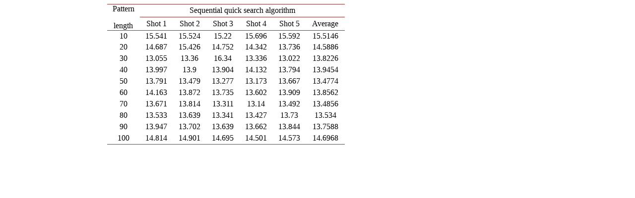

--- FILE ---
content_type: text/html;charset=UTF-8
request_url: https://html.scirp.org/file/_1-1730449_5.htm
body_size: 1470
content:
<html>
<head>
<script type="text/javascript">
  var _gaq = _gaq || [];
  _gaq.push(['_setAccount', 'UA-19523307-6']);
  _gaq.push(['_trackPageview']);

  (function() {
    var ga = document.createElement('script'); ga.type = 'text/javascript'; ga.async = true;
    ga.src = ('https:' == document.location.protocol ? 'https://ssl' : 'http://www') + '.google-analytics.com/ga.js';
    var s = document.getElementsByTagName('script')[0]; s.parentNode.insertBefore(ga, s);
  })();

</script>
<script type="text/javascript" src="//html.scirp.org/mathjax/2.7.2/MathJax.js?config=MML_HTMLorMML"></script>
</head>
<body><table class="MsoTableGrid" border="1" cellspacing="0" cellpadding="0" width="479" style="width:359.5pt;margin-left:155.95pt;border-collapse:collapse;border: none;mso-border-top-alt:solid #943634 .5pt;mso-border-top-themecolor:accent2; mso-border-top-themeshade:191;mso-border-bottom-alt:solid #943634 .5pt; mso-border-bottom-themecolor:accent2;mso-border-bottom-themeshade:191; mso-yfti-tbllook:1184;mso-padding-alt:0cm 5.4pt 0cm 5.4pt;mso-border-insideh: none;mso-border-insidev:none"> <tbody>   <tr style="mso-yfti-irow:0;mso-yfti-firstrow:yes;height:17.0pt;mso-height-rule:  exactly">    <td rowspan="2" style="border-top:solid #943634 1.0pt;mso-border-top-themecolor:  accent2;mso-border-top-themeshade:191;border-left:none;border-bottom:solid #943634 1.0pt;  mso-border-bottom-themecolor:accent2;mso-border-bottom-themeshade:191;  border-right:none;mso-border-top-alt:solid #943634 .5pt;mso-border-top-themecolor:  accent2;mso-border-top-themeshade:191;mso-border-bottom-alt:solid #943634 .25pt;  mso-border-bottom-themecolor:accent2;mso-border-bottom-themeshade:191;  padding:0cm 5.4pt 0cm 5.4pt;height:17.0pt;mso-height-rule:exactly"> <p class="MsoNormal" align="center" style="text-align:center;mso-pagination:none;  layout-grid-mode:char;mso-layout-grid-align:none">Pattern </p> <p class="MsoNormal" align="center" style="text-align:center;mso-pagination:none;  layout-grid-mode:char;mso-layout-grid-align:none">length </p> </td>    <td colspan="6" style="border-top:solid #943634 1.0pt;mso-border-top-themecolor:  accent2;mso-border-top-themeshade:191;border-left:none;border-bottom:solid #943634 1.0pt;  mso-border-bottom-themecolor:accent2;mso-border-bottom-themeshade:191;  border-right:none;mso-border-top-alt:solid #943634 .5pt;mso-border-top-themecolor:  accent2;mso-border-top-themeshade:191;mso-border-bottom-alt:solid #943634 .25pt;  mso-border-bottom-themecolor:accent2;mso-border-bottom-themeshade:191;  padding:0cm 5.4pt 0cm 5.4pt;height:17.0pt;mso-height-rule:exactly"> <p class="MsoNormal" align="center" style="text-align:center;mso-pagination:none;  layout-grid-mode:char;mso-layout-grid-align:none">Sequential quick search algorithm </p> </td>   </tr>   <tr style="mso-yfti-irow:1;height:17.0pt;mso-height-rule:exactly">    <td style="border:none;border-bottom:solid #943634 1.0pt;mso-border-bottom-themecolor:  accent2;mso-border-bottom-themeshade:191;mso-border-top-alt:solid #943634 .25pt;  mso-border-top-themecolor:accent2;mso-border-top-themeshade:191;mso-border-top-alt:  solid #943634 .25pt;mso-border-top-themecolor:accent2;mso-border-top-themeshade:  191;mso-border-bottom-alt:solid #943634 .25pt;mso-border-bottom-themecolor:  accent2;mso-border-bottom-themeshade:191;padding:0cm 5.4pt 0cm 5.4pt;  height:17.0pt;mso-height-rule:exactly"> <p class="MsoNormal" align="center" style="text-align:center;mso-pagination:none;  layout-grid-mode:char;mso-layout-grid-align:none">Shot 1 </p> </td>    <td style="border-top:solid #943634 1.0pt;mso-border-top-themecolor:accent2;  mso-border-top-themeshade:191;border-left:none;border-bottom:solid #943634 1.0pt;  mso-border-bottom-themecolor:accent2;mso-border-bottom-themeshade:191;  border-right:none;mso-border-top-alt:solid #943634 .25pt;mso-border-top-themecolor:  accent2;mso-border-top-themeshade:191;mso-border-bottom-alt:solid #943634 .25pt;  mso-border-bottom-themecolor:accent2;mso-border-bottom-themeshade:191;  padding:0cm 5.4pt 0cm 5.4pt;height:17.0pt;mso-height-rule:exactly"> <p class="MsoNormal" align="center" style="text-align:center;mso-pagination:none;  layout-grid-mode:char;mso-layout-grid-align:none">Shot 2 </p> </td>    <td style="border-top:solid #943634 1.0pt;mso-border-top-themecolor:accent2;  mso-border-top-themeshade:191;border-left:none;border-bottom:solid #943634 1.0pt;  mso-border-bottom-themecolor:accent2;mso-border-bottom-themeshade:191;  border-right:none;mso-border-top-alt:solid #943634 .25pt;mso-border-top-themecolor:  accent2;mso-border-top-themeshade:191;mso-border-bottom-alt:solid #943634 .25pt;  mso-border-bottom-themecolor:accent2;mso-border-bottom-themeshade:191;  padding:0cm 5.4pt 0cm 5.4pt;height:17.0pt;mso-height-rule:exactly"> <p class="MsoNormal" align="center" style="text-align:center;mso-pagination:none;  layout-grid-mode:char;mso-layout-grid-align:none">Shot 3 </p> </td>    <td style="border-top:solid #943634 1.0pt;mso-border-top-themecolor:accent2;  mso-border-top-themeshade:191;border-left:none;border-bottom:solid #943634 1.0pt;  mso-border-bottom-themecolor:accent2;mso-border-bottom-themeshade:191;  border-right:none;mso-border-top-alt:solid #943634 .25pt;mso-border-top-themecolor:  accent2;mso-border-top-themeshade:191;mso-border-bottom-alt:solid #943634 .25pt;  mso-border-bottom-themecolor:accent2;mso-border-bottom-themeshade:191;  padding:0cm 5.4pt 0cm 5.4pt;height:17.0pt;mso-height-rule:exactly"> <p class="MsoNormal" align="center" style="text-align:center;mso-pagination:none;  layout-grid-mode:char;mso-layout-grid-align:none">Shot 4 </p> </td>    <td style="border-top:solid #943634 1.0pt;mso-border-top-themecolor:accent2;  mso-border-top-themeshade:191;border-left:none;border-bottom:solid #943634 1.0pt;  mso-border-bottom-themecolor:accent2;mso-border-bottom-themeshade:191;  border-right:none;mso-border-top-alt:solid #943634 .25pt;mso-border-top-themecolor:  accent2;mso-border-top-themeshade:191;mso-border-bottom-alt:solid #943634 .25pt;  mso-border-bottom-themecolor:accent2;mso-border-bottom-themeshade:191;  padding:0cm 5.4pt 0cm 5.4pt;height:17.0pt;mso-height-rule:exactly"> <p class="MsoNormal" align="center" style="text-align:center;mso-pagination:none;  layout-grid-mode:char;mso-layout-grid-align:none">Shot 5 </p> </td>    <td style="border-top:solid #943634 1.0pt;mso-border-top-themecolor:accent2;  mso-border-top-themeshade:191;border-left:none;border-bottom:solid #943634 1.0pt;  mso-border-bottom-themecolor:accent2;mso-border-bottom-themeshade:191;  border-right:none;mso-border-top-alt:solid #943634 .25pt;mso-border-top-themecolor:  accent2;mso-border-top-themeshade:191;mso-border-bottom-alt:solid #943634 .25pt;  mso-border-bottom-themecolor:accent2;mso-border-bottom-themeshade:191;  padding:0cm 5.4pt 0cm 5.4pt;height:17.0pt;mso-height-rule:exactly"> <p class="MsoNormal" align="center" style="text-align:center;mso-pagination:none;  layout-grid-mode:char;mso-layout-grid-align:none">Average </p> </td>   </tr>   <tr style="mso-yfti-irow:2;height:17.0pt;mso-height-rule:exactly">    <td style="border:none;mso-border-top-alt:solid #943634 .25pt;mso-border-top-themecolor:  accent2;mso-border-top-themeshade:191;padding:0cm 5.4pt 0cm 5.4pt;height:  17.0pt;mso-height-rule:exactly"> <p class="MsoNormal" align="center" style="text-align:center;mso-pagination:none;  layout-grid-mode:char;mso-layout-grid-align:none">10 </p> </td>    <td style="border:none;mso-border-top-alt:solid #943634 .25pt;mso-border-top-themecolor:  accent2;mso-border-top-themeshade:191;padding:0cm 5.4pt 0cm 5.4pt;height:  17.0pt;mso-height-rule:exactly"> <p class="MsoNormal" align="center" style="text-align:center;mso-pagination:none;  layout-grid-mode:char;mso-layout-grid-align:none">‎15.541‎ </p> </td>    <td style="border:none;mso-border-top-alt:solid #943634 .25pt;mso-border-top-themecolor:  accent2;mso-border-top-themeshade:191;padding:0cm 5.4pt 0cm 5.4pt;height:  17.0pt;mso-height-rule:exactly"> <p class="MsoNormal" align="center" style="text-align:center;mso-pagination:none;  layout-grid-mode:char;mso-layout-grid-align:none">‎15.524‎ </p> </td>    <td style="border:none;mso-border-top-alt:solid #943634 .25pt;mso-border-top-themecolor:  accent2;mso-border-top-themeshade:191;padding:0cm 5.4pt 0cm 5.4pt;height:  17.0pt;mso-height-rule:exactly"> <p class="MsoNormal" align="center" style="text-align:center;mso-pagination:none;  layout-grid-mode:char;mso-layout-grid-align:none">‎15.22‎ </p> </td>    <td style="border:none;mso-border-top-alt:solid #943634 .25pt;mso-border-top-themecolor:  accent2;mso-border-top-themeshade:191;padding:0cm 5.4pt 0cm 5.4pt;height:  17.0pt;mso-height-rule:exactly"> <p class="MsoNormal" align="center" style="text-align:center;mso-pagination:none;  layout-grid-mode:char;mso-layout-grid-align:none">‎15.696‎ </p> </td>    <td style="border:none;mso-border-top-alt:solid #943634 .25pt;mso-border-top-themecolor:  accent2;mso-border-top-themeshade:191;padding:0cm 5.4pt 0cm 5.4pt;height:  17.0pt;mso-height-rule:exactly"> <p class="MsoNormal" align="center" style="text-align:center;mso-pagination:none;  layout-grid-mode:char;mso-layout-grid-align:none">‎15.592‎ </p> </td>    <td style="border:none;mso-border-top-alt:solid #943634 .25pt;mso-border-top-themecolor:  accent2;mso-border-top-themeshade:191;padding:0cm 5.4pt 0cm 5.4pt;height:  17.0pt;mso-height-rule:exactly"> <p class="MsoNormal" align="center" style="text-align:center;mso-pagination:none;  layout-grid-mode:char;mso-layout-grid-align:none">‎15.5146‎ </p> </td>   </tr>   <tr style="mso-yfti-irow:3;height:17.0pt;mso-height-rule:exactly">    <td style="border:none;padding:0cm 5.4pt 0cm 5.4pt;height:17.0pt;mso-height-rule:  exactly"> <p class="MsoNormal" align="center" style="text-align:center;mso-pagination:none;  layout-grid-mode:char;mso-layout-grid-align:none">20 </p> </td>    <td style="border:none;padding:0cm 5.4pt 0cm 5.4pt;height:17.0pt;mso-height-rule:  exactly"> <p class="MsoNormal" align="center" style="text-align:center;mso-pagination:none;  layout-grid-mode:char;mso-layout-grid-align:none">‎14.687‎ </p> </td>    <td style="border:none;padding:0cm 5.4pt 0cm 5.4pt;height:17.0pt;mso-height-rule:  exactly"> <p class="MsoNormal" align="center" style="text-align:center;mso-pagination:none;  layout-grid-mode:char;mso-layout-grid-align:none">‎15.426‎ </p> </td>    <td style="border:none;padding:0cm 5.4pt 0cm 5.4pt;height:17.0pt;mso-height-rule:  exactly"> <p class="MsoNormal" align="center" style="text-align:center;mso-pagination:none;  layout-grid-mode:char;mso-layout-grid-align:none">‎14.752‎ </p> </td>    <td style="border:none;padding:0cm 5.4pt 0cm 5.4pt;height:17.0pt;mso-height-rule:  exactly"> <p class="MsoNormal" align="center" style="text-align:center;mso-pagination:none;  layout-grid-mode:char;mso-layout-grid-align:none">‎14.342‎ </p> </td>    <td style="border:none;padding:0cm 5.4pt 0cm 5.4pt;height:17.0pt;mso-height-rule:  exactly"> <p class="MsoNormal" align="center" style="text-align:center;mso-pagination:none;  layout-grid-mode:char;mso-layout-grid-align:none">‎13.736‎ </p> </td>    <td style="border:none;padding:0cm 5.4pt 0cm 5.4pt;height:17.0pt;mso-height-rule:  exactly"> <p class="MsoNormal" align="center" style="text-align:center;mso-pagination:none;  layout-grid-mode:char;mso-layout-grid-align:none">‎14.5886‎ </p> </td>   </tr>   <tr style="mso-yfti-irow:4;height:17.0pt;mso-height-rule:exactly">    <td style="border:none;padding:0cm 5.4pt 0cm 5.4pt;height:17.0pt;mso-height-rule:  exactly"> <p class="MsoNormal" align="center" style="text-align:center;mso-pagination:none;  layout-grid-mode:char;mso-layout-grid-align:none">30 </p> </td>    <td style="border:none;padding:0cm 5.4pt 0cm 5.4pt;height:17.0pt;mso-height-rule:  exactly"> <p class="MsoNormal" align="center" style="text-align:center;mso-pagination:none;  layout-grid-mode:char;mso-layout-grid-align:none">13.055 </p> </td>    <td style="border:none;padding:0cm 5.4pt 0cm 5.4pt;height:17.0pt;mso-height-rule:  exactly"> <p class="MsoNormal" align="center" style="text-align:center;mso-pagination:none;  layout-grid-mode:char;mso-layout-grid-align:none">13.36 </p> </td>    <td style="border:none;padding:0cm 5.4pt 0cm 5.4pt;height:17.0pt;mso-height-rule:  exactly"> <p class="MsoNormal" align="center" style="text-align:center;mso-pagination:none;  layout-grid-mode:char;mso-layout-grid-align:none">16.34 </p> </td>    <td style="border:none;padding:0cm 5.4pt 0cm 5.4pt;height:17.0pt;mso-height-rule:  exactly"> <p class="MsoNormal" align="center" style="text-align:center;mso-pagination:none;  layout-grid-mode:char;mso-layout-grid-align:none">13.336 </p> </td>    <td style="border:none;padding:0cm 5.4pt 0cm 5.4pt;height:17.0pt;mso-height-rule:  exactly"> <p class="MsoNormal" align="center" style="text-align:center;mso-pagination:none;  layout-grid-mode:char;mso-layout-grid-align:none">13.022 </p> </td>    <td style="border:none;padding:0cm 5.4pt 0cm 5.4pt;height:17.0pt;mso-height-rule:  exactly"> <p class="MsoNormal" align="center" style="text-align:center;mso-pagination:none;  layout-grid-mode:char;mso-layout-grid-align:none">13.8226 </p> </td>   </tr>   <tr style="mso-yfti-irow:5;height:17.0pt;mso-height-rule:exactly">    <td style="border:none;padding:0cm 5.4pt 0cm 5.4pt;height:17.0pt;mso-height-rule:  exactly"> <p class="MsoNormal" align="center" style="text-align:center;mso-pagination:none;  layout-grid-mode:char;mso-layout-grid-align:none">40 </p> </td>    <td style="border:none;padding:0cm 5.4pt 0cm 5.4pt;height:17.0pt;mso-height-rule:  exactly"> <p class="MsoNormal" align="center" style="text-align:center;mso-pagination:none;  layout-grid-mode:char;mso-layout-grid-align:none">‎13.997‎ </p> </td>    <td style="border:none;padding:0cm 5.4pt 0cm 5.4pt;height:17.0pt;mso-height-rule:  exactly"> <p class="MsoNormal" align="center" style="text-align:center;mso-pagination:none;  layout-grid-mode:char;mso-layout-grid-align:none">‎13.9‎ </p> </td>    <td style="border:none;padding:0cm 5.4pt 0cm 5.4pt;height:17.0pt;mso-height-rule:  exactly"> <p class="MsoNormal" align="center" style="text-align:center;mso-pagination:none;  layout-grid-mode:char;mso-layout-grid-align:none">‎13.904‎ </p> </td>    <td style="border:none;padding:0cm 5.4pt 0cm 5.4pt;height:17.0pt;mso-height-rule:  exactly"> <p class="MsoNormal" align="center" style="text-align:center;mso-pagination:none;  layout-grid-mode:char;mso-layout-grid-align:none">‎14.132‎ </p> </td>    <td style="border:none;padding:0cm 5.4pt 0cm 5.4pt;height:17.0pt;mso-height-rule:  exactly"> <p class="MsoNormal" align="center" style="text-align:center;mso-pagination:none;  layout-grid-mode:char;mso-layout-grid-align:none">‎13.794‎ </p> </td>    <td style="border:none;padding:0cm 5.4pt 0cm 5.4pt;height:17.0pt;mso-height-rule:  exactly"> <p class="MsoNormal" align="center" style="text-align:center;mso-pagination:none;  layout-grid-mode:char;mso-layout-grid-align:none">‎13.9454‎ </p> </td>   </tr>   <tr style="mso-yfti-irow:6;height:17.0pt;mso-height-rule:exactly">    <td style="border:none;padding:0cm 5.4pt 0cm 5.4pt;height:17.0pt;mso-height-rule:  exactly"> <p class="MsoNormal" align="center" style="text-align:center;mso-pagination:none;  layout-grid-mode:char;mso-layout-grid-align:none">50 </p> </td>    <td style="border:none;padding:0cm 5.4pt 0cm 5.4pt;height:17.0pt;mso-height-rule:  exactly"> <p class="MsoNormal" align="center" style="text-align:center;mso-pagination:none;  layout-grid-mode:char;mso-layout-grid-align:none">13.791 </p> </td>    <td style="border:none;padding:0cm 5.4pt 0cm 5.4pt;height:17.0pt;mso-height-rule:  exactly"> <p class="MsoNormal" align="center" style="text-align:center;mso-pagination:none;  layout-grid-mode:char;mso-layout-grid-align:none">13.479 </p> </td>    <td style="border:none;padding:0cm 5.4pt 0cm 5.4pt;height:17.0pt;mso-height-rule:  exactly"> <p class="MsoNormal" align="center" style="text-align:center;mso-pagination:none;  layout-grid-mode:char;mso-layout-grid-align:none">13.277 </p> </td>    <td style="border:none;padding:0cm 5.4pt 0cm 5.4pt;height:17.0pt;mso-height-rule:  exactly"> <p class="MsoNormal" align="center" style="text-align:center;mso-pagination:none;  layout-grid-mode:char;mso-layout-grid-align:none">13.173 </p> </td>    <td style="border:none;padding:0cm 5.4pt 0cm 5.4pt;height:17.0pt;mso-height-rule:  exactly"> <p class="MsoNormal" align="center" style="text-align:center;mso-pagination:none;  layout-grid-mode:char;mso-layout-grid-align:none">13.667 </p> </td>    <td style="border:none;padding:0cm 5.4pt 0cm 5.4pt;height:17.0pt;mso-height-rule:  exactly"> <p class="MsoNormal" align="center" style="text-align:center;mso-pagination:none;  layout-grid-mode:char;mso-layout-grid-align:none">13.4774 </p> </td>   </tr>   <tr style="mso-yfti-irow:7;height:17.0pt;mso-height-rule:exactly">    <td style="border:none;padding:0cm 5.4pt 0cm 5.4pt;height:17.0pt;mso-height-rule:  exactly"> <p class="MsoNormal" align="center" style="text-align:center;mso-pagination:none;  layout-grid-mode:char;mso-layout-grid-align:none">60 </p> </td>    <td style="border:none;padding:0cm 5.4pt 0cm 5.4pt;height:17.0pt;mso-height-rule:  exactly"> <p class="MsoNormal" align="center" style="text-align:center;mso-pagination:none;  layout-grid-mode:char;mso-layout-grid-align:none">‎14.163‎ </p> </td>    <td style="border:none;padding:0cm 5.4pt 0cm 5.4pt;height:17.0pt;mso-height-rule:  exactly"> <p class="MsoNormal" align="center" style="text-align:center;mso-pagination:none;  layout-grid-mode:char;mso-layout-grid-align:none">‎13.872‎ </p> </td>    <td style="border:none;padding:0cm 5.4pt 0cm 5.4pt;height:17.0pt;mso-height-rule:  exactly"> <p class="MsoNormal" align="center" style="text-align:center;mso-pagination:none;  layout-grid-mode:char;mso-layout-grid-align:none">‎13.735‎ </p> </td>    <td style="border:none;padding:0cm 5.4pt 0cm 5.4pt;height:17.0pt;mso-height-rule:  exactly"> <p class="MsoNormal" align="center" style="text-align:center;mso-pagination:none;  layout-grid-mode:char;mso-layout-grid-align:none">‎13.602‎ </p> </td>    <td style="border:none;padding:0cm 5.4pt 0cm 5.4pt;height:17.0pt;mso-height-rule:  exactly"> <p class="MsoNormal" align="center" style="text-align:center;mso-pagination:none;  layout-grid-mode:char;mso-layout-grid-align:none">‎13.909‎ </p> </td>    <td style="border:none;padding:0cm 5.4pt 0cm 5.4pt;height:17.0pt;mso-height-rule:  exactly"> <p class="MsoNormal" align="center" style="text-align:center;mso-pagination:none;  layout-grid-mode:char;mso-layout-grid-align:none">‎13.8562‎ </p> </td>   </tr>   <tr style="mso-yfti-irow:8;height:17.0pt;mso-height-rule:exactly">    <td style="border:none;padding:0cm 5.4pt 0cm 5.4pt;height:17.0pt;mso-height-rule:  exactly"> <p class="MsoNormal" align="center" style="text-align:center;mso-pagination:none;  layout-grid-mode:char;mso-layout-grid-align:none">70 </p> </td>    <td style="border:none;padding:0cm 5.4pt 0cm 5.4pt;height:17.0pt;mso-height-rule:  exactly"> <p class="MsoNormal" align="center" style="text-align:center;mso-pagination:none;  layout-grid-mode:char;mso-layout-grid-align:none">13.671 </p> </td>    <td style="border:none;padding:0cm 5.4pt 0cm 5.4pt;height:17.0pt;mso-height-rule:  exactly"> <p class="MsoNormal" align="center" style="text-align:center;mso-pagination:none;  layout-grid-mode:char;mso-layout-grid-align:none">13.814 </p> </td>    <td style="border:none;padding:0cm 5.4pt 0cm 5.4pt;height:17.0pt;mso-height-rule:  exactly"> <p class="MsoNormal" align="center" style="text-align:center;mso-pagination:none;  layout-grid-mode:char;mso-layout-grid-align:none">13.311 </p> </td>    <td style="border:none;padding:0cm 5.4pt 0cm 5.4pt;height:17.0pt;mso-height-rule:  exactly"> <p class="MsoNormal" align="center" style="text-align:center;mso-pagination:none;  layout-grid-mode:char;mso-layout-grid-align:none">13.14 </p> </td>    <td style="border:none;padding:0cm 5.4pt 0cm 5.4pt;height:17.0pt;mso-height-rule:  exactly"> <p class="MsoNormal" align="center" style="text-align:center;mso-pagination:none;  layout-grid-mode:char;mso-layout-grid-align:none">13.492 </p> </td>    <td style="border:none;padding:0cm 5.4pt 0cm 5.4pt;height:17.0pt;mso-height-rule:  exactly"> <p class="MsoNormal" align="center" style="text-align:center;mso-pagination:none;  layout-grid-mode:char;mso-layout-grid-align:none">13.4856 </p> </td>   </tr>   <tr style="mso-yfti-irow:9;height:17.0pt;mso-height-rule:exactly">    <td style="border:none;padding:0cm 5.4pt 0cm 5.4pt;height:17.0pt;mso-height-rule:  exactly"> <p class="MsoNormal" align="center" style="text-align:center;mso-pagination:none;  layout-grid-mode:char;mso-layout-grid-align:none">80 </p> </td>    <td style="border:none;padding:0cm 5.4pt 0cm 5.4pt;height:17.0pt;mso-height-rule:  exactly"> <p class="MsoNormal" align="center" style="text-align:center;mso-pagination:none;  layout-grid-mode:char;mso-layout-grid-align:none">‎13.533‎ </p> </td>    <td style="border:none;padding:0cm 5.4pt 0cm 5.4pt;height:17.0pt;mso-height-rule:  exactly"> <p class="MsoNormal" align="center" style="text-align:center;mso-pagination:none;  layout-grid-mode:char;mso-layout-grid-align:none">‎13.639‎ </p> </td>    <td style="border:none;padding:0cm 5.4pt 0cm 5.4pt;height:17.0pt;mso-height-rule:  exactly"> <p class="MsoNormal" align="center" style="text-align:center;mso-pagination:none;  layout-grid-mode:char;mso-layout-grid-align:none">‎13.341‎ </p> </td>    <td style="border:none;padding:0cm 5.4pt 0cm 5.4pt;height:17.0pt;mso-height-rule:  exactly"> <p class="MsoNormal" align="center" style="text-align:center;mso-pagination:none;  layout-grid-mode:char;mso-layout-grid-align:none">‎13.427‎ </p> </td>    <td style="border:none;padding:0cm 5.4pt 0cm 5.4pt;height:17.0pt;mso-height-rule:  exactly"> <p class="MsoNormal" align="center" style="text-align:center;mso-pagination:none;  layout-grid-mode:char;mso-layout-grid-align:none">‎13.73‎ </p> </td>    <td style="border:none;padding:0cm 5.4pt 0cm 5.4pt;height:17.0pt;mso-height-rule:  exactly"> <p class="MsoNormal" align="center" style="text-align:center;mso-pagination:none;  layout-grid-mode:char;mso-layout-grid-align:none">‎13.534‎ </p> </td>   </tr>   <tr style="mso-yfti-irow:10;height:17.0pt;mso-height-rule:exactly">    <td style="border:none;padding:0cm 5.4pt 0cm 5.4pt;height:17.0pt;mso-height-rule:  exactly"> <p class="MsoNormal" align="center" style="text-align:center;mso-pagination:none;  layout-grid-mode:char;mso-layout-grid-align:none">90 </p> </td>    <td style="border:none;padding:0cm 5.4pt 0cm 5.4pt;height:17.0pt;mso-height-rule:  exactly"> <p class="MsoNormal" align="center" style="text-align:center;mso-pagination:none;  layout-grid-mode:char;mso-layout-grid-align:none">13.947 </p> </td>    <td style="border:none;padding:0cm 5.4pt 0cm 5.4pt;height:17.0pt;mso-height-rule:  exactly"> <p class="MsoNormal" align="center" style="text-align:center;mso-pagination:none;  layout-grid-mode:char;mso-layout-grid-align:none">13.702 </p> </td>    <td style="border:none;padding:0cm 5.4pt 0cm 5.4pt;height:17.0pt;mso-height-rule:  exactly"> <p class="MsoNormal" align="center" style="text-align:center;mso-pagination:none;  layout-grid-mode:char;mso-layout-grid-align:none">13.639 </p> </td>    <td style="border:none;padding:0cm 5.4pt 0cm 5.4pt;height:17.0pt;mso-height-rule:  exactly"> <p class="MsoNormal" align="center" style="text-align:center;mso-pagination:none;  layout-grid-mode:char;mso-layout-grid-align:none">13.662 </p> </td>    <td style="border:none;padding:0cm 5.4pt 0cm 5.4pt;height:17.0pt;mso-height-rule:  exactly"> <p class="MsoNormal" align="center" style="text-align:center;mso-pagination:none;  layout-grid-mode:char;mso-layout-grid-align:none">13.844 </p> </td>    <td style="border:none;padding:0cm 5.4pt 0cm 5.4pt;height:17.0pt;mso-height-rule:  exactly"> <p class="MsoNormal" align="center" style="text-align:center;mso-pagination:none;  layout-grid-mode:char;mso-layout-grid-align:none">13.7588 </p> </td>   </tr>   <tr style="mso-yfti-irow:11;mso-yfti-lastrow:yes;height:17.0pt;mso-height-rule:  exactly">    <td style="border:none;border-bottom:solid #943634 1.0pt;mso-border-bottom-themecolor:  accent2;mso-border-bottom-themeshade:191;mso-border-bottom-alt:solid #943634 .5pt;  mso-border-bottom-themecolor:accent2;mso-border-bottom-themeshade:191;  padding:0cm 5.4pt 0cm 5.4pt;height:17.0pt;mso-height-rule:exactly"> <p class="MsoNormal" align="center" style="text-align:center;mso-pagination:none;  layout-grid-mode:char;mso-layout-grid-align:none">100 </p> </td>    <td style="border:none;border-bottom:solid #943634 1.0pt;mso-border-bottom-themecolor:  accent2;mso-border-bottom-themeshade:191;mso-border-bottom-alt:solid #943634 .5pt;  mso-border-bottom-themecolor:accent2;mso-border-bottom-themeshade:191;  padding:0cm 5.4pt 0cm 5.4pt;height:17.0pt;mso-height-rule:exactly"> <p class="MsoNormal" align="center" style="text-align:center;mso-pagination:none;  layout-grid-mode:char;mso-layout-grid-align:none">‎14.814‎ </p> </td>    <td style="border:none;border-bottom:solid #943634 1.0pt;mso-border-bottom-themecolor:  accent2;mso-border-bottom-themeshade:191;mso-border-bottom-alt:solid #943634 .5pt;  mso-border-bottom-themecolor:accent2;mso-border-bottom-themeshade:191;  padding:0cm 5.4pt 0cm 5.4pt;height:17.0pt;mso-height-rule:exactly"> <p class="MsoNormal" align="center" style="text-align:center;mso-pagination:none;  layout-grid-mode:char;mso-layout-grid-align:none">‎14.901‎ </p> </td>    <td style="border:none;border-bottom:solid #943634 1.0pt;mso-border-bottom-themecolor:  accent2;mso-border-bottom-themeshade:191;mso-border-bottom-alt:solid #943634 .5pt;  mso-border-bottom-themecolor:accent2;mso-border-bottom-themeshade:191;  padding:0cm 5.4pt 0cm 5.4pt;height:17.0pt;mso-height-rule:exactly"> <p class="MsoNormal" align="center" style="text-align:center;mso-pagination:none;  layout-grid-mode:char;mso-layout-grid-align:none">‎14.695‎ </p> </td>    <td style="border:none;border-bottom:solid #943634 1.0pt;mso-border-bottom-themecolor:  accent2;mso-border-bottom-themeshade:191;mso-border-bottom-alt:solid #943634 .5pt;  mso-border-bottom-themecolor:accent2;mso-border-bottom-themeshade:191;  padding:0cm 5.4pt 0cm 5.4pt;height:17.0pt;mso-height-rule:exactly"> <p class="MsoNormal" align="center" style="text-align:center;mso-pagination:none;  layout-grid-mode:char;mso-layout-grid-align:none">‎14.501‎ </p> </td>    <td style="border:none;border-bottom:solid #943634 1.0pt;mso-border-bottom-themecolor:  accent2;mso-border-bottom-themeshade:191;mso-border-bottom-alt:solid #943634 .5pt;  mso-border-bottom-themecolor:accent2;mso-border-bottom-themeshade:191;  padding:0cm 5.4pt 0cm 5.4pt;height:17.0pt;mso-height-rule:exactly"> <p class="MsoNormal" align="center" style="text-align:center;mso-pagination:none;  layout-grid-mode:char;mso-layout-grid-align:none">‎14.573‎ </p> </td>    <td style="border:none;border-bottom:solid #943634 1.0pt;mso-border-bottom-themecolor:  accent2;mso-border-bottom-themeshade:191;mso-border-bottom-alt:solid #943634 .5pt;  mso-border-bottom-themecolor:accent2;mso-border-bottom-themeshade:191;  padding:0cm 5.4pt 0cm 5.4pt;height:17.0pt;mso-height-rule:exactly"> <p class="MsoNormal" align="center" style="text-align:center;mso-pagination:none;  layout-grid-mode:char;mso-layout-grid-align:none">‎14.6968‎ </p> </td>   </tr>  </tbody></table></body>
</html>